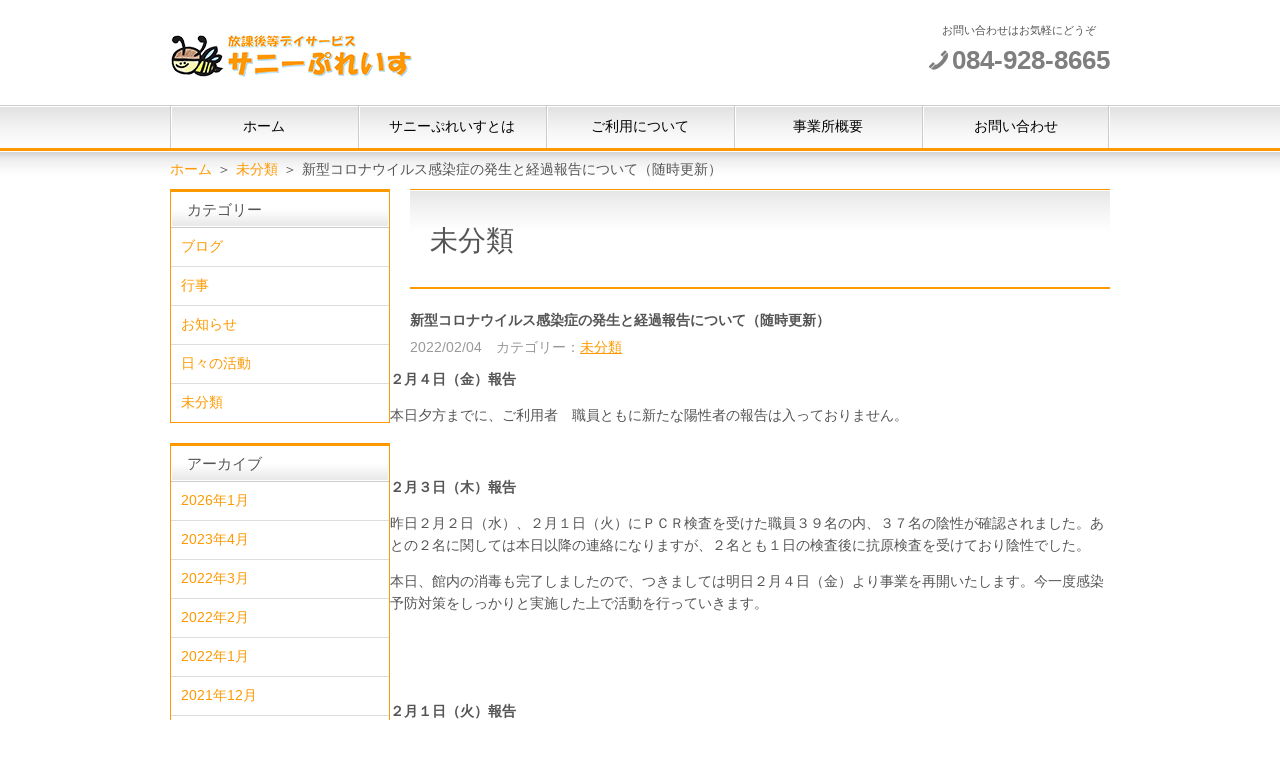

--- FILE ---
content_type: text/html; charset=UTF-8
request_url: http://sunnyplace.kyodo-fukushi.com/%E6%9C%AA%E5%88%86%E9%A1%9E/2631/
body_size: 7121
content:
<!DOCTYPE html>
<!--[if IE 6]>
<html id="ie6" lang="ja">
<![endif]-->
<!--[if IE 7]>
<html id="ie7" lang="ja">
<![endif]-->
<!--[if IE 8]>
<html id="ie8" lang="ja">
<![endif]-->
<!--[if !(IE 6) | !(IE 7) | !(IE 8)  ]><!-->
<html lang="ja">
<!--<![endif]-->
<head>
<meta charset="UTF-8" />
<meta name="viewport" content="width=device-width, initial-scale=1">
<title>新型コロナウイルス感染症の発生と経過報告について（随時更新） | サニーぷれいす</title>
<link rel="stylesheet" type="text/css" media="all" href="http://sunnyplace.kyodo-fukushi.com/wpcms/wp-content/themes/kyodo-fukushi/style.css" />
<link rel="pingback" href="http://sunnyplace.kyodo-fukushi.com/wpcms/xmlrpc.php" />
<!--[if lt IE 9]>
<script src="http://sunnyplace.kyodo-fukushi.com/wpcms/wp-content/themes/galapagos/js/html5.js" type="text/javascript"></script>
<script src="http://sunnyplace.kyodo-fukushi.com/wpcms/wp-content/themes/galapagos/js/PIE.js" type="text/javascript"></script>
<![endif]-->

<!-- All in One SEO Pack 2.6.1 by Michael Torbert of Semper Fi Web Design[358,411] -->
<link rel="canonical" href="http://sunnyplace.kyodo-fukushi.com/未分類/2631/" />
<!-- /all in one seo pack -->
<link rel='dns-prefetch' href='//s.w.org' />
<link rel="alternate" type="application/rss+xml" title="サニーぷれいす &raquo; フィード" href="http://sunnyplace.kyodo-fukushi.com/feed/" />
<link rel="alternate" type="application/rss+xml" title="サニーぷれいす &raquo; コメントフィード" href="http://sunnyplace.kyodo-fukushi.com/comments/feed/" />
		<script type="text/javascript">
			window._wpemojiSettings = {"baseUrl":"https:\/\/s.w.org\/images\/core\/emoji\/2.4\/72x72\/","ext":".png","svgUrl":"https:\/\/s.w.org\/images\/core\/emoji\/2.4\/svg\/","svgExt":".svg","source":{"concatemoji":"http:\/\/sunnyplace.kyodo-fukushi.com\/wpcms\/wp-includes\/js\/wp-emoji-release.min.js?ver=4.9.6"}};
			!function(a,b,c){function d(a,b){var c=String.fromCharCode;l.clearRect(0,0,k.width,k.height),l.fillText(c.apply(this,a),0,0);var d=k.toDataURL();l.clearRect(0,0,k.width,k.height),l.fillText(c.apply(this,b),0,0);var e=k.toDataURL();return d===e}function e(a){var b;if(!l||!l.fillText)return!1;switch(l.textBaseline="top",l.font="600 32px Arial",a){case"flag":return!(b=d([55356,56826,55356,56819],[55356,56826,8203,55356,56819]))&&(b=d([55356,57332,56128,56423,56128,56418,56128,56421,56128,56430,56128,56423,56128,56447],[55356,57332,8203,56128,56423,8203,56128,56418,8203,56128,56421,8203,56128,56430,8203,56128,56423,8203,56128,56447]),!b);case"emoji":return b=d([55357,56692,8205,9792,65039],[55357,56692,8203,9792,65039]),!b}return!1}function f(a){var c=b.createElement("script");c.src=a,c.defer=c.type="text/javascript",b.getElementsByTagName("head")[0].appendChild(c)}var g,h,i,j,k=b.createElement("canvas"),l=k.getContext&&k.getContext("2d");for(j=Array("flag","emoji"),c.supports={everything:!0,everythingExceptFlag:!0},i=0;i<j.length;i++)c.supports[j[i]]=e(j[i]),c.supports.everything=c.supports.everything&&c.supports[j[i]],"flag"!==j[i]&&(c.supports.everythingExceptFlag=c.supports.everythingExceptFlag&&c.supports[j[i]]);c.supports.everythingExceptFlag=c.supports.everythingExceptFlag&&!c.supports.flag,c.DOMReady=!1,c.readyCallback=function(){c.DOMReady=!0},c.supports.everything||(h=function(){c.readyCallback()},b.addEventListener?(b.addEventListener("DOMContentLoaded",h,!1),a.addEventListener("load",h,!1)):(a.attachEvent("onload",h),b.attachEvent("onreadystatechange",function(){"complete"===b.readyState&&c.readyCallback()})),g=c.source||{},g.concatemoji?f(g.concatemoji):g.wpemoji&&g.twemoji&&(f(g.twemoji),f(g.wpemoji)))}(window,document,window._wpemojiSettings);
		</script>
		<style type="text/css">
img.wp-smiley,
img.emoji {
	display: inline !important;
	border: none !important;
	box-shadow: none !important;
	height: 1em !important;
	width: 1em !important;
	margin: 0 .07em !important;
	vertical-align: -0.1em !important;
	background: none !important;
	padding: 0 !important;
}
</style>
<link rel='stylesheet' id='section_edit_the_content_content_style-css'  href='http://sunnyplace.kyodo-fukushi.com/wpcms/wp-content/plugins/section-edit-for-galapagos/section-edit-for-galapagos.css?ver=4.9.6' type='text/css' media='all' />
<link rel='stylesheet' id='section_edit_style-css'  href='http://sunnyplace.kyodo-fukushi.com/wpcms/wp-content/plugins/section-edit/css/sectionedit.css?ver=4.9.6' type='text/css' media='all' />
<link rel='stylesheet' id='dashicons-css'  href='http://sunnyplace.kyodo-fukushi.com/wpcms/wp-includes/css/dashicons.min.css?ver=4.9.6' type='text/css' media='all' />
<link rel='stylesheet' id='thickbox-css'  href='http://sunnyplace.kyodo-fukushi.com/wpcms/wp-includes/js/thickbox/thickbox.css?ver=4.9.6' type='text/css' media='all' />
<link rel='stylesheet' id='sectionedit_album_css-css'  href='http://sunnyplace.kyodo-fukushi.com/wpcms/wp-content/plugins/section-edit/plugins/album/album.css?ver=4.9.6' type='text/css' media='all' />
<link rel='stylesheet' id='contact-form-7-css'  href='http://sunnyplace.kyodo-fukushi.com/wpcms/wp-content/plugins/contact-form-7/includes/css/styles.css?ver=5.0.2' type='text/css' media='all' />
<link rel='stylesheet' id='responsive_css-css'  href='http://sunnyplace.kyodo-fukushi.com/wpcms/wp-content/plugins/gps-responsive/css/gps-responsive.css?ver=4.9.6' type='text/css' media='all' />
<link rel='stylesheet' id='kyodo-fukushi-shortcodes-css'  href='http://sunnyplace.kyodo-fukushi.com/wpcms/wp-content/plugins/kyodo-fukushi-shorcodes/css/shortcode.css?ver=4.9.6' type='text/css' media='all' />
<link rel='stylesheet' id='bootstrap-small-css'  href='http://sunnyplace.kyodo-fukushi.com/wpcms/wp-content/plugins/ldo-shorcodes/css/bootstrap.small.css?ver=4.9.6' type='text/css' media='all' />
<link rel='stylesheet' id='themeadmin-suna-css'  href='http://sunnyplace.kyodo-fukushi.com/wpcms/wp-content/plugins/ldo-shorcodes/css/shortcode.css?ver=4.9.6' type='text/css' media='all' />
<link rel='stylesheet' id='add_css-css'  href='http://sunnyplace.kyodo-fukushi.com/wpcms/wp-content/uploads/galapagos/add-style.css?ver=4.9.6' type='text/css' media='all' />
<script type='text/javascript' src='http://sunnyplace.kyodo-fukushi.com/wpcms/wp-includes/js/jquery/jquery.js?ver=1.12.4'></script>
<script type='text/javascript' src='http://sunnyplace.kyodo-fukushi.com/wpcms/wp-includes/js/jquery/jquery-migrate.min.js?ver=1.4.1'></script>
<script type='text/javascript' src='http://sunnyplace.kyodo-fukushi.com/wpcms/wp-content/plugins/section-edit/js/sectionedit.js?ver=1.0'></script>
<script type='text/javascript' src='http://sunnyplace.kyodo-fukushi.com/wpcms/wp-content/plugins/section-edit/plugins/album/album.js?ver=1.0'></script>
<script type='text/javascript' src='http://sunnyplace.kyodo-fukushi.com/wpcms/wp-content/plugins/gps-responsive/js/gps-responsive.js?ver=1.0'></script>
<script type='text/javascript' src='http://sunnyplace.kyodo-fukushi.com/wpcms/wp-content/themes/kyodo-fukushi/js/jquery.kyodo-fukushi.js?ver=1.0'></script>
<script type='text/javascript' src='http://sunnyplace.kyodo-fukushi.com/wpcms/wp-content/themes/galapagos/plugins/localnavigation-gps/jquery.autoanchors.js?ver=1.0'></script>
<script type='text/javascript' src='http://sunnyplace.kyodo-fukushi.com/wpcms/wp-content/themes/galapagos/js/footerFixed.js?ver=1.0'></script>
<script type='text/javascript' src='http://sunnyplace.kyodo-fukushi.com/wpcms/wp-content/themes/galapagos/js/jquery.galapagos.js?ver=1.0'></script>
<script type='text/javascript' src='http://sunnyplace.kyodo-fukushi.com/wpcms/wp-content/themes/galapagos/js/jquery.smoothScroll.js?ver=0.3.4'></script>
<link rel='https://api.w.org/' href='http://sunnyplace.kyodo-fukushi.com/wp-json/' />
<link rel='prev' title='お餅を焼いたよ' href='http://sunnyplace.kyodo-fukushi.com/%e6%97%a5%e3%80%85%e3%81%ae%e6%b4%bb%e5%8b%95/2672/' />
<link rel='next' title='バレンタインチョコを作ったよ' href='http://sunnyplace.kyodo-fukushi.com/%e6%97%a5%e3%80%85%e3%81%ae%e6%b4%bb%e5%8b%95/2796/' />
<link rel='shortlink' href='http://sunnyplace.kyodo-fukushi.com/?p=2631' />
<link rel="alternate" type="application/json+oembed" href="http://sunnyplace.kyodo-fukushi.com/wp-json/oembed/1.0/embed?url=http%3A%2F%2Fsunnyplace.kyodo-fukushi.com%2F%25e6%259c%25aa%25e5%2588%2586%25e9%25a1%259e%2F2631%2F" />
<link rel="alternate" type="text/xml+oembed" href="http://sunnyplace.kyodo-fukushi.com/wp-json/oembed/1.0/embed?url=http%3A%2F%2Fsunnyplace.kyodo-fukushi.com%2F%25e6%259c%25aa%25e5%2588%2586%25e9%25a1%259e%2F2631%2F&#038;format=xml" />
	<script type="text/javascript" src="http://maps.google.com/maps/api/js?sensor=false&amp;key=AIzaSyAKJhOBlJ2wNFk-k77Cf71IxeJWQAgXGQc"></script>
	<style type="text/css">
        .entry-content img {max-width: 100000%; /* override */}
        .gm-style img { max-width: none !important; }
    </style>
	<!-- Google Analytics -->
<script>
(function(i,s,o,g,r,a,m){i['GoogleAnalyticsObject']=r;i[r]=i[r]||function(){
(i[r].q=i[r].q||[]).push(arguments)},i[r].l=1*new Date();a=s.createElement(o),
m=s.getElementsByTagName(o)[0];a.async=1;a.src=g;m.parentNode.insertBefore(a,m)
})(window,document,'script','https://www.google-analytics.com/analytics.js','ga');

ga('create', 'UA-83297329-13', 'auto');
ga('send', 'pageview');
</script>
<!-- End Google Analytics --></head>
<body class="post-template-default single single-post postid-2631 single-format-standard sidebar-post-left breadcrumbs-on menu-primary-count-5 list-icon-boomerang">
<div id="page">
<div id="header-container">
  <header id="header" class="clearfix">
    <div id="header-secondary" class="clearfix">
                </div>
        <div id="logo-wrap">          <a href="http://sunnyplace.kyodo-fukushi.com/"><span class="logo"><img src="http://sunnyplace.kyodo-fukushi.com/wpcms/wp-content/uploads/2018/05/logo.png" alt="サニーぷれいす" /></span></a>
        </div>
        <div id="header-sub">
            <div class="contact">
                  <div class="message">お問い合わせはお気軽にどうぞ</div><br />
<span class="gps-tel gps-icon-1">084-928-8665</span>              </div>
    </div>
  </header>
</div><!-- #header-container  -->

<div id="primary-nav-container">
  <div id="primary-nav">
  <nav class="menu-%e3%82%b0%e3%83%ad%e3%83%bc%e3%83%90%e3%83%ab%e3%83%a1%e3%83%8b%e3%83%a5%e3%83%bc-container"><ul id="menu-%e3%82%b0%e3%83%ad%e3%83%bc%e3%83%90%e3%83%ab%e3%83%a1%e3%83%8b%e3%83%a5%e3%83%bc-1" class="menu clearfix meiryo gps-rollover-replace"><li class="menu-item menu-item-type-post_type menu-item-object-page menu-item-home menu-order-1 menu-item-first menu-item-18"><span class="wrap"><a  href="http://sunnyplace.kyodo-fukushi.com/">ホーム</a></span></li>
<li class="menu-item menu-item-type-post_type menu-item-object-page menu-order-2 menu-item-22"><span class="wrap"><a  href="http://sunnyplace.kyodo-fukushi.com/about/">サニーぷれいすとは</a></span></li>
<li class="menu-item menu-item-type-post_type menu-item-object-page menu-order-3 menu-item-21"><span class="wrap"><a  href="http://sunnyplace.kyodo-fukushi.com/info/">ご利用について</a></span></li>
<li class="menu-item menu-item-type-post_type menu-item-object-page menu-order-4 menu-item-60"><span class="wrap"><a  href="http://sunnyplace.kyodo-fukushi.com/outline/">事業所概要</a></span></li>
<li class="menu-item menu-item-type-post_type menu-item-object-page menu-order-5 menu-item-last menu-item-19"><span class="wrap"><a  href="http://sunnyplace.kyodo-fukushi.com/contact/">お問い合わせ</a></span></li>
</ul></nav>  </div><!-- #primary-nav -->
  <div id="primary-nav-sp">
  <nav class="menu-%e3%82%b0%e3%83%ad%e3%83%bc%e3%83%90%e3%83%ab%e3%83%a1%e3%83%8b%e3%83%a5%e3%83%bc-container"><ul id="menu-%e3%82%b0%e3%83%ad%e3%83%bc%e3%83%90%e3%83%ab%e3%83%a1%e3%83%8b%e3%83%a5%e3%83%bc-2" class="menu clearfix meiryo"><li class="menu-item menu-item-type-post_type menu-item-object-page menu-item-home menu-order-1 menu-item-first menu-item-18"><span class="wrap"><a href="http://sunnyplace.kyodo-fukushi.com/">ホーム</a></span></li>
<li class="menu-item menu-item-type-post_type menu-item-object-page menu-order-2 menu-item-22"><span class="wrap"><a href="http://sunnyplace.kyodo-fukushi.com/about/">サニーぷれいすとは</a></span></li>
<li class="menu-item menu-item-type-post_type menu-item-object-page menu-order-3 menu-item-21"><span class="wrap"><a href="http://sunnyplace.kyodo-fukushi.com/info/">ご利用について</a></span></li>
<li class="menu-item menu-item-type-post_type menu-item-object-page menu-order-4 menu-item-60"><span class="wrap"><a href="http://sunnyplace.kyodo-fukushi.com/outline/">事業所概要</a></span></li>
<li class="menu-item menu-item-type-post_type menu-item-object-page menu-order-5 menu-item-last menu-item-19"><span class="wrap"><a href="http://sunnyplace.kyodo-fukushi.com/contact/">お問い合わせ</a></span></li>
</ul></nav>  </div><!-- #primary-nav-sp -->
</div><!-- #primary-nav-container -->
<div id="main-container-wrap">
<div id="main-container" class="clearfix">
  <div id="main" class="clearfix">
      <div class="breadcrumbs clearfix"><ul><li><a href="http://sunnyplace.kyodo-fukushi.com">ホーム</a></li><li><span class="split">＞</span><a href="http://sunnyplace.kyodo-fukushi.com/category/%e6%9c%aa%e5%88%86%e9%a1%9e/">未分類</a><span class="split">＞</span>新型コロナウイルス感染症の発生と経過報告について（随時更新）</li></ul></div>
      <div id="content" class="clearfix">
      <div id="content-inner">
        <header id="content-header">
                    <h1 class="entry-title"><span class="heading-inner">未分類</span></h1>
            </header>
			
		  <article id="post-2631" class="post-2631 post type-post status-publish format-standard hentry category-1">
      <div  class="post-content content-content clearfix">
                  <div class="title-wrap">
            <h1><span class="heading-inner">新型コロナウイルス感染症の発生と経過報告について（随時更新）</span></h1>
            <div class="time">2022/02/04<span class="cat">カテゴリー：<a href="http://sunnyplace.kyodo-fukushi.com/category/%e6%9c%aa%e5%88%86%e9%a1%9e/">未分類</a></span></div>
          </div>
                <div id="cc-inner" class="cc-content-parent">
<div id="container2" class="cc-content-parent">
<div id="content" class="cc-content-parent">
<div id="content_area" data-container="content">
<div id="cc-matrix-2839179990">
<div id="cc-m-13912964390" class="j-module n j-text ">
<p><strong>２月４日（金）報告</strong></p>
<p>本日夕方までに、ご利用者　職員ともに新たな陽性者の報告は入っておりません。</p>
</div>
<p>&nbsp;</p>
<div id="cc-m-13912964390" class="j-module n j-text ">
<p><strong>２月３日（木）報告</strong></p>
<p>昨日２月２日（水）、２月１日（火）にＰＣＲ検査を受けた職員３９名の内、３７名の陰性が確認されました。あとの２名に関しては本日以降の連絡になりますが、２名とも１日の検査後に抗原検査を受けており陰性でした。</p>
<p>本日、館内の消毒も完了しましたので、つきましては明日２月４日（金）より事業を再開いたします。今一度感染予防対策をしっかりと実施した上で活動を行っていきます。</p>
<p>&nbsp;</p>
<p>&nbsp;</p>
<p><strong>２月１日（火）報告</strong></p>
<p>本日新たに１名　関係職員の感染が判明しました</p>
<p>（発症からさかのぼって２日間　法人内ご利用者との接触はありません）</p>
<p>現在陽性者は利用者１名　職員３名の合計４名です</p>
<p>サニーぷれいすの職員７名は、昨日までにＰＣＲ検査を受けており全員陰性でした</p>
<p>また本日、久松台に勤務する職員３９名がＰＣＲ検査を受けました</p>
<p>&nbsp;</p>
<p>&nbsp;</p>
<p><span style="color: #000000;"><strong>１月３０日（日）報告</strong></span></p>
<p><span style="color: #000000;">１月２９日（土）　サニーぷれいす　職員２名の陽性が新たに判明しました</span></p>
<p><span style="color: #000000;">現在陽性者は合計３名です</span></p>
<p><span style="color: #000000;">現在関係者がＰＣＲ検査を受検できるよう県の機関に手配済です</span></p>
<p><span style="color: #000000;">また福山市保健所より、接触者リストを基に濃厚接触者または接触者の区分分けが成されました</span></p>
<p>&nbsp;</p>
</div>
</div>
</div>
<p>&nbsp;</p>
<div id="content_area" data-container="content">
<div id="cc-matrix-2839179990">
<div id="cc-m-13912964390" class="j-module n j-text ">
<p><strong>１月２８日（金）報告</strong></p>
<p>１月２８日(金)、サニーぷれいす　ご利用者１名が新型コロナウイルス感染症の陽性者と判明したため、当面の間、事業を停止いたします。皆様方にはご心配をおかけいたします。</p>
<p>今後は福山市保健所、障がい福祉課と連携し取り組んでいきます。経過等判明次第報告するとともになるべく早い事業再開に向けて努めてまいります。  </p>
</div>
</div>
</div>
</div>
</div>
</div>
      </div>

  </article>
		<div class="content-content">
<div id="comments" class="comments-area">

	
	
	
</div><!-- #comments .comments-area -->
</div><!-- .content-content -->
			<div class="post-nav clearfix">
		<div class="alignleft"><a href="http://sunnyplace.kyodo-fukushi.com/%e6%97%a5%e3%80%85%e3%81%ae%e6%b4%bb%e5%8b%95/2672/" rel="prev"><span class="meta-nav">&laquo;</span> 前の記事へ</a></div>
		<div class="alignright"><a href="http://sunnyplace.kyodo-fukushi.com/%e6%97%a5%e3%80%85%e3%81%ae%e6%b4%bb%e5%8b%95/2796/" rel="next">次の記事へ <span class="meta-nav">&raquo; </span></a></div>
	</div>

	
      </div><!-- #content-inner -->
    </div><!-- #content -->
    		<div id="sidebar" class="clearfix">
									<div class="widget-container primary-widget-area">
							</div>
													<div class="widget-container post-widget-area">
					<div id="categories-2" class="widget widget_categories"><div class="widget-inner-header"></div><div class="widget-inner"><h2 class="widget-title"><span class="widget-title-inner">カテゴリー</span></h2>		<ul>
	<li class="cat-item cat-item-13"><a href="http://sunnyplace.kyodo-fukushi.com/category/%e3%83%96%e3%83%ad%e3%82%b0/" >ブログ</a>
</li>
	<li class="cat-item cat-item-12"><a href="http://sunnyplace.kyodo-fukushi.com/category/%e8%a1%8c%e4%ba%8b/" >行事</a>
</li>
	<li class="cat-item cat-item-11"><a href="http://sunnyplace.kyodo-fukushi.com/category/%e3%81%8a%e7%9f%a5%e3%82%89%e3%81%9b/" >お知らせ</a>
</li>
	<li class="cat-item cat-item-10"><a href="http://sunnyplace.kyodo-fukushi.com/category/%e6%97%a5%e3%80%85%e3%81%ae%e6%b4%bb%e5%8b%95/" >日々の活動</a>
</li>
	<li class="cat-item cat-item-1"><a href="http://sunnyplace.kyodo-fukushi.com/category/%e6%9c%aa%e5%88%86%e9%a1%9e/" >未分類</a>
</li>
		</ul>
</div><div class="widget-inner-footer"></div></div><div id="archives-2" class="widget widget_archive"><div class="widget-inner-header"></div><div class="widget-inner"><h2 class="widget-title"><span class="widget-title-inner">アーカイブ</span></h2>		<ul>
			<li><a href='http://sunnyplace.kyodo-fukushi.com/date/2026/01/'>2026年1月</a></li>
	<li><a href='http://sunnyplace.kyodo-fukushi.com/date/2023/04/'>2023年4月</a></li>
	<li><a href='http://sunnyplace.kyodo-fukushi.com/date/2022/03/'>2022年3月</a></li>
	<li><a href='http://sunnyplace.kyodo-fukushi.com/date/2022/02/'>2022年2月</a></li>
	<li><a href='http://sunnyplace.kyodo-fukushi.com/date/2022/01/'>2022年1月</a></li>
	<li><a href='http://sunnyplace.kyodo-fukushi.com/date/2021/12/'>2021年12月</a></li>
	<li><a href='http://sunnyplace.kyodo-fukushi.com/date/2021/11/'>2021年11月</a></li>
	<li><a href='http://sunnyplace.kyodo-fukushi.com/date/2021/10/'>2021年10月</a></li>
	<li><a href='http://sunnyplace.kyodo-fukushi.com/date/2021/09/'>2021年9月</a></li>
	<li><a href='http://sunnyplace.kyodo-fukushi.com/date/2021/08/'>2021年8月</a></li>
	<li><a href='http://sunnyplace.kyodo-fukushi.com/date/2021/07/'>2021年7月</a></li>
	<li><a href='http://sunnyplace.kyodo-fukushi.com/date/2021/06/'>2021年6月</a></li>
	<li><a href='http://sunnyplace.kyodo-fukushi.com/date/2021/05/'>2021年5月</a></li>
	<li><a href='http://sunnyplace.kyodo-fukushi.com/date/2021/04/'>2021年4月</a></li>
	<li><a href='http://sunnyplace.kyodo-fukushi.com/date/2021/03/'>2021年3月</a></li>
	<li><a href='http://sunnyplace.kyodo-fukushi.com/date/2021/02/'>2021年2月</a></li>
	<li><a href='http://sunnyplace.kyodo-fukushi.com/date/2021/01/'>2021年1月</a></li>
	<li><a href='http://sunnyplace.kyodo-fukushi.com/date/2020/12/'>2020年12月</a></li>
	<li><a href='http://sunnyplace.kyodo-fukushi.com/date/2020/11/'>2020年11月</a></li>
	<li><a href='http://sunnyplace.kyodo-fukushi.com/date/2020/10/'>2020年10月</a></li>
	<li><a href='http://sunnyplace.kyodo-fukushi.com/date/2020/09/'>2020年9月</a></li>
	<li><a href='http://sunnyplace.kyodo-fukushi.com/date/2020/08/'>2020年8月</a></li>
	<li><a href='http://sunnyplace.kyodo-fukushi.com/date/2020/07/'>2020年7月</a></li>
	<li><a href='http://sunnyplace.kyodo-fukushi.com/date/2020/06/'>2020年6月</a></li>
	<li><a href='http://sunnyplace.kyodo-fukushi.com/date/2020/05/'>2020年5月</a></li>
	<li><a href='http://sunnyplace.kyodo-fukushi.com/date/2020/04/'>2020年4月</a></li>
	<li><a href='http://sunnyplace.kyodo-fukushi.com/date/2020/03/'>2020年3月</a></li>
	<li><a href='http://sunnyplace.kyodo-fukushi.com/date/2020/02/'>2020年2月</a></li>
	<li><a href='http://sunnyplace.kyodo-fukushi.com/date/2020/01/'>2020年1月</a></li>
	<li><a href='http://sunnyplace.kyodo-fukushi.com/date/2019/12/'>2019年12月</a></li>
	<li><a href='http://sunnyplace.kyodo-fukushi.com/date/2019/11/'>2019年11月</a></li>
	<li><a href='http://sunnyplace.kyodo-fukushi.com/date/2019/10/'>2019年10月</a></li>
	<li><a href='http://sunnyplace.kyodo-fukushi.com/date/2019/09/'>2019年9月</a></li>
	<li><a href='http://sunnyplace.kyodo-fukushi.com/date/2019/08/'>2019年8月</a></li>
	<li><a href='http://sunnyplace.kyodo-fukushi.com/date/2019/06/'>2019年6月</a></li>
	<li><a href='http://sunnyplace.kyodo-fukushi.com/date/2019/05/'>2019年5月</a></li>
	<li><a href='http://sunnyplace.kyodo-fukushi.com/date/2019/03/'>2019年3月</a></li>
	<li><a href='http://sunnyplace.kyodo-fukushi.com/date/2019/02/'>2019年2月</a></li>
	<li><a href='http://sunnyplace.kyodo-fukushi.com/date/2019/01/'>2019年1月</a></li>
	<li><a href='http://sunnyplace.kyodo-fukushi.com/date/2018/12/'>2018年12月</a></li>
	<li><a href='http://sunnyplace.kyodo-fukushi.com/date/2018/11/'>2018年11月</a></li>
	<li><a href='http://sunnyplace.kyodo-fukushi.com/date/2018/08/'>2018年8月</a></li>
	<li><a href='http://sunnyplace.kyodo-fukushi.com/date/2018/07/'>2018年7月</a></li>
	<li><a href='http://sunnyplace.kyodo-fukushi.com/date/2018/06/'>2018年6月</a></li>
		</ul>
		</div><div class="widget-inner-footer"></div></div>			</div>
																									</div>
  </div><!-- #main -->
</div><!-- #main-container -->
</div><!-- #main-container-wrap -->
<footer id="footer-all-wrap">
  <div id="footer-container">
    <div id="footer" class="clearfix">
      <div id="footer-widget" class="clearfix ">
            </div>
    </div>
  </div><!-- #footer-container -->
  <div id="footer-bottom-container">
    <div id="footer-bottom">
            <div id="footer-copyright">
        Copyright (C) Hisamatsukyodocenter All rights reserved.      </div>
          </div>
  </div>
  </footer>
</div><!-- #page -->
<div id="back-top"><a href="#page">ページのトップへ</a></div>
<script type='text/javascript'>
/* <![CDATA[ */
var thickboxL10n = {"next":"\u6b21\u3078 >","prev":"< \u524d\u3078","image":"\u753b\u50cf","of":"\/","close":"\u9589\u3058\u308b","noiframes":"\u3053\u306e\u6a5f\u80fd\u3067\u306f iframe \u304c\u5fc5\u8981\u3067\u3059\u3002\u73fe\u5728 iframe \u3092\u7121\u52b9\u5316\u3057\u3066\u3044\u308b\u304b\u3001\u5bfe\u5fdc\u3057\u3066\u3044\u306a\u3044\u30d6\u30e9\u30a6\u30b6\u30fc\u3092\u4f7f\u3063\u3066\u3044\u308b\u3088\u3046\u3067\u3059\u3002","loadingAnimation":"http:\/\/sunnyplace.kyodo-fukushi.com\/wpcms\/wp-includes\/js\/thickbox\/loadingAnimation.gif"};
/* ]]> */
</script>
<script type='text/javascript' src='http://sunnyplace.kyodo-fukushi.com/wpcms/wp-includes/js/thickbox/thickbox.js?ver=3.1-20121105'></script>
<script type='text/javascript'>
/* <![CDATA[ */
var wpcf7 = {"apiSettings":{"root":"http:\/\/sunnyplace.kyodo-fukushi.com\/wp-json\/contact-form-7\/v1","namespace":"contact-form-7\/v1"},"recaptcha":{"messages":{"empty":"\u3042\u306a\u305f\u304c\u30ed\u30dc\u30c3\u30c8\u3067\u306f\u306a\u3044\u3053\u3068\u3092\u8a3c\u660e\u3057\u3066\u304f\u3060\u3055\u3044\u3002"}}};
/* ]]> */
</script>
<script type='text/javascript' src='http://sunnyplace.kyodo-fukushi.com/wpcms/wp-content/plugins/contact-form-7/includes/js/scripts.js?ver=5.0.2'></script>
<script type='text/javascript' src='http://sunnyplace.kyodo-fukushi.com/wpcms/wp-includes/js/wp-embed.min.js?ver=4.9.6'></script>
</body>
</html>


--- FILE ---
content_type: text/css
request_url: http://sunnyplace.kyodo-fukushi.com/wpcms/wp-content/themes/kyodo-fukushi/style.css
body_size: 266
content:
@charset "utf-8";
/*
Theme Name: 協働福祉会
Theme URI:
Description:
Author: sun-a
Version: 1.0
Template: galapagos
*/

@import url(../galapagos/css/default.css);
@import url(css/default.css);

.content-content > .row {
	margin-left: -5px;
	margin-right: -5px;
}

--- FILE ---
content_type: text/css
request_url: http://sunnyplace.kyodo-fukushi.com/wpcms/wp-content/plugins/section-edit-for-galapagos/section-edit-for-galapagos.css?ver=4.9.6
body_size: 634
content:
@CHARSET "UTF-8";

.use-sectionedit .content-content > div.sectionedit-edit-wrapper {
	margin-left: 0px;
	margin-right: 0px;
}
.use-sectionedit .sectionedit-content-inner {
	padding: 0 !important;
}
.use-sectionedit .sectionedit-content-inner > * {
	margin-left: 10px;
	margin-right: 10px;
}
.use-sectionedit .sectionedit-container .title {
	margin: 0 10px;
	padding: 0 0px !important;
}
.content-content .base-page-wrapper .gps-div {
	margin-left: 0;
	margin-right: 0;
	letter-spacing: -0.4em !important;
}
.content-content .base-page-wrapper .gps-div > *,
.content-content .base-page-wrapper .gps-div > h1,
.content-content .base-page-wrapper .gps-div > h2 {
	letter-spacing: normal;
	vertical-align: top;
	margin-left: 10px;
	margin-right: 10px;
}
.use-sectionedit .content-content > *,
.use-sectionedit .content-content > p,
.use-sectionedit .content-content > a,
.use-sectionedit .content-content > img,
.use-sectionedit .content-content > table,
.use-sectionedit .content-content > h1,
.use-sectionedit .content-content > h2,
.use-sectionedit .content-content > h3,
.use-sectionedit .content-content > h4,
.use-sectionedit .content-content > h5,
.use-sectionedit .content-content > h6,
.use-sectionedit #content-header,
.use-sectionedit .content-content > div {
	margin-left: 0px;
	margin-right: 0px;
}
.use-sectionedit .content-content .base-page-wrapper > *,
.use-sectionedit .content-content .base-page-wrapper > p,
.use-sectionedit .content-content .base-page-wrapper > a,
.use-sectionedit .content-content .base-page-wrapper > img,
.use-sectionedit .content-content .base-page-wrapper > table,
.use-sectionedit .content-content .base-page-wrapper > h1,
.use-sectionedit .content-content .base-page-wrapper > h2,
.use-sectionedit .content-content .base-page-wrapper > h3,
.use-sectionedit .content-content .base-page-wrapper > h4,
.use-sectionedit .content-content .base-page-wrapper > h5,
.use-sectionedit .content-content .base-page-wrapper > h6,
.use-sectionedit #content-header,
.use-sectionedit .content-content .base-page-wrapper> div {
	margin-left: 10px;
	margin-right: 10px;
	letter-spacing: normal !important;
}

.use-sectionedit.allposts .content-content > * {
	margin-left: 10px;
	margin-right: 10px;
}
.use-sectionedit.allposts .content-content > .base-page-wrapper {
	margin-left: 0;
	margin-right: 0;
}
.use-sectionedit #content .content-content div.base-page-wrapper {
	letter-spacing: -0.4em !important;
}
.use-sectionedit #content .content-content div.base-page-wrapper > * {
	letter-spacing: normal;
	vertical-align: top;
	letter-spacing: 0;
}
.use-sectionedit #content .content-content div.sectionedit-content-inner {
	letter-spacing: -0.4em !important;
}
.use-sectionedit #content .content-content div.sectionedit-content-inner > * {
	letter-spacing: 0 !important;
}
.use-sectionedit .sectionedit-image {
  margin-top: -10px !important;
}
.use-sectionedit .sectionedit-image-wrapper .item dl {
  margin: 0;
  padding: 10px !important;
  text-align: left;
}
.use-sectionedit .content-content .base-page-wrapper .gps-div {
  letter-spacing: -0.4em !important;
  margin-left: 0;
  margin-right: 0;
}
.use-sectionedit.archive .title-wrap,
.use-sectionedit.single .title-wrap {
	margin-left: 10px;
	margin-right: 10px;
}
.sectionedit_viewer_album .sectionedit-image > * {
	margin: 10px 5px;
}


--- FILE ---
content_type: text/css
request_url: http://sunnyplace.kyodo-fukushi.com/wpcms/wp-content/plugins/section-edit/plugins/album/album.css?ver=4.9.6
body_size: 608
content:
.sectionedit_viewer_album .album-main {
  position: relative;
  overflow: hidden;
  padding: 0 5px;
}
.sectionedit_viewer_album .album-main .item {
}
.sectionedit_viewer_album .album-main .display-block {
  display: block;
}
.sectionedit_viewer_album .album-main .display-none {
  display: none;
}
.sectionedit_viewer_album .sectionedit-image-wrapper .item .post_title,
.sectionedit_viewer_album .sectionedit-image-wrapper .item .post_body {
  display: none;
}
.sectionedit_viewer_album .sectionedit-image-wrapper .album-note {
	margin: 10px 5px 0 5px;
	padding: 0 5px;
	font-size:11px;
	background: #eee;
}


--- FILE ---
content_type: text/css
request_url: http://sunnyplace.kyodo-fukushi.com/wpcms/wp-content/plugins/gps-responsive/css/gps-responsive.css?ver=4.9.6
body_size: 708
content:
@charset "utf-8";

@media (max-width: 767px) {

* {
    -webkit-box-sizing: border-box;
    -moz-box-sizing: border-box;
    box-sizing: border-box;
}
*:before, *:after {
    -webkit-box-sizing: border-box;
    -moz-box-sizing: border-box;
    box-sizing: border-box;
}

#header {
	width: inherit;
	padding: 0 15px;
}
#header-sub {
	display: none;
}
#primary-nav {
	display: none;
}
#primary-nav-sp {
	display: none;
	background: #fff;
}
#primary-nav-sp a {
	display: block;
	padding: 8px;
	text-align: center;
	border-bottom: 1px solid #ccc;
}
#mobile-menu {
	padding: 8px 0;
	text-align: center;
	color: #fff;
	font-weight: bold;
	background: #f90;
}
#mobile-menu a {
	color: #fff;
}
#main-container #main {
	width: inherit;
	padding: 0 15px;
}
.sidebar-none #content {
	width: inherit;
}
.sidebar-post-left #content {
    float: none;
	width: inherit;
}
.sidebar-post-left #sidebar {
    float: none;
	width: inherit;
}
.sidebar-none .content-content .one-third.gps-col, .page-template-one-column-php .content-content .one-third {
	width: inherit;
}
.sidebar-none .content-content .two-third.gps-col, .page-template-one-column-php .content-content .two-third {
	width: inherit;
}
#footer {
	width: inherit;
	padding: 0 15px;	
}
#footer-bottom {
	width: inherit;
	padding: 0 15px;
}
.content-content .base-page-wrapper .gps-div > *, .content-content .base-page-wrapper .gps-div > h1, .content-content .base-page-wrapper .gps-div > h2 {
	margin-left: 0 !important;
	margin-right: 0 !important;
}
.content-content .gps-col {
	display: block;
    margin-right: 0px !important;
    margin-left: 0px !important;
}
.home .gps-div {
	float: none !important;
}
.home-banners a {
	display: inline-block;
	margin-bottom: 10px;
}
.sidebar-left #content {
	float: none;
	width: inherit;
}
#gmap {
	margin: 0;
	padding: 0;
	max-width: 100%;
	width: 100% !important;
}
.wpcf7 input {
	width: 100%;
	padding: 5px;
	font-size: 17px;
}
.wpcf7 textarea {
	width: 100%;
	padding: 5px;
	font-size: 17px;
}

}
@media (min-width: 768px) {
	#mobile-menu {
		display: none;
	}
	#primary-nav-sp {
		display: none;
	}
}

--- FILE ---
content_type: text/css
request_url: http://sunnyplace.kyodo-fukushi.com/wpcms/wp-content/plugins/kyodo-fukushi-shorcodes/css/shortcode.css?ver=4.9.6
body_size: 497
content:
@charset "utf-8";

.sc-news-lead {
	margin-bottom: 10px;
	padding: 10px 15px 8px;
	background: #fef;
}
.sc-news-lead a {
	color: #ff4848;
	line-height: 1.1;
}
.sc-news-lead.hisamatsu a {
	color: #ff4848;
}
.sc-news-lead.hisamatsu {
	background: #d9f2ff;
}
.sc-news-lead.sunnyplace a {
	color: #fe3d01;
}
.sc-news-lead.sunnyplace {
	background: #e3fae1;
}
.sc-news-lead.fukuyama a {
	color: #fe3d01;
}
.sc-news-lead.fukuyama {
	background: #ffe6cc;
}
#content .sc-news-lead p {
	margin-bottom: 0;
}

--- FILE ---
content_type: text/css
request_url: http://sunnyplace.kyodo-fukushi.com/wpcms/wp-content/plugins/ldo-shorcodes/css/shortcode.css?ver=4.9.6
body_size: 414
content:
@charset "utf-8";

.content-content img {
  max-width: 100%;
  height: auto;
}
a {
	text-decoration: none;
}
.content-content a {
	text-decoration: underline;
}
.content-content img {
	text-decoration: none;
}

/* for GoogleMap
---------------------*/
.gm-style img {
	max-width: none !important;
}

/* spacer
---------------------*/
.gps-spacer {
	width: 100%;
	clear: both;
	display: block;
	overflow: hidden;
}


--- FILE ---
content_type: text/css
request_url: http://sunnyplace.kyodo-fukushi.com/wpcms/wp-content/uploads/galapagos/add-style.css?ver=4.9.6
body_size: 1611
content:
	body {
		font-size: 14px;
	}

	a {
		color: #fe9901;
	}
	a:hover {
		color: #eca89c;
	}


/* Heading Base
---------------------*/

.content-content h1,
.content-content h2,
.content-content h3,
.content-content h4,
.content-content h5,
.content-content h6 {
	line-heiht: 1;
	font-weight: bold;
	margin-bottom: 10px;
}
/*
.content-content h1 {
	font-size: 16px;
}
.content-content h2 {
	font-size: 15px;
}
.content-content h3 {
	font-size: 15px;
}
.content-content h4 {
	font-size: 14px;
}
.content-content h5 {
	font-size: 14px;
}
.content-content h6 {
	font-size: 13px;
}
*/
.content-content h1 .heading-inner,
.content-content h2 .heading-inner,
.content-content h3 .heading-inner,
.content-content h4 .heading-inner,
.content-content h5 .heading-inner,
.content-content h6 .heading-inner {
	display: block;
}
.content-content h1.no-style,
.content-content h2.no-style,
.content-content h3.no-style,
.content-content h4.no-style,
.content-content h5.no-style,
.content-content h6.no-style,
.content-content h1.no-style .heading-inner,
.content-content h2.no-style .heading-inner,
.content-content h3.no-style .heading-inner,
.content-content h4.no-style .heading-inner,
.content-content h5.no-style .heading-inner,
.content-content h6.no-style .heading-inner {
	padding: 0;
	border: 0;
	line-height: 1;
	font-size: 10px;
	background: none;
}

/* Heading Pattern
---------------------*/

.heading-type-santacruz {
	color: #fff;
	border: 1px solid #ccc;
	background: #ff9900 url(http://sunnyplace.kyodo-fukushi.com/wpcms/wp-content/themes/galapagos/img/heading/santacruz/headiing_gradation.png) bottom repeat-x;
}
.heading-type-santacruz .heading-inner {
	padding: 6px 12px 4px;
	border: 1px solid #fff;
}
.heading-type-isabela {
	padding: 6px 12px 4px;
	color: #fff;
	background: #ff9900 url(http://sunnyplace.kyodo-fukushi.com/wpcms/wp-content/themes/galapagos/img/heading/isabela/headiing_gradation.png) top repeat-x;
}
.heading-type-isabela .heading-inner {
}
.heading-type-floreana {
	padding: 6px 12px 4px;
	color: #fff;
	background: #ff9900;
}
.heading-type-floreana .heading-inner {
}
.heading-type-bartolome .heading-inner {
	padding: 4px 10px 2px;
	border: 1px solid #fff;
}
.heading-type-bartolome {
	color: rgb(235,141,0);
	background: #fff url(http://sunnyplace.kyodo-fukushi.com/wpcms/wp-content/themes/galapagos/img/heading/bartolome/headiing_gradation.gif) bottom repeat-x;
	border: 1px solid #ddd;
	border-left: 3px solid #ff9900;
}
.heading-type-fernandina {
	padding: 0.4em 0.625em 0.4em;
	line-height: 1;
	border: 1px solid #ddd;
	background: url(http://sunnyplace.kyodo-fukushi.com/wpcms/wp-content/themes/galapagos/img/heading/fernandina/headiing_gradation.png) repeat-x bottom;
}
.heading-type-fernandina .heading-inner {
	padding: 0.25em 0.625em 0.125em;
	border-left: 4px solid #ff9900;
}
.heading-type-santiago {
	padding: 4px 15px 2px;
	color: #ff9900;
	background: rgb(250,246,240);
	border-bottom: 1px solid #ff9900;
}
.heading-type-santiago .heading-inner {
}
.heading-type-tortuga {
	padding: 4px 15px 2px;
	color: #ff9900;
	background: rgb(250,246,240);
}
.heading-type-tortuga .heading-inner {
}
.heading-type-sancristobal {
	padding: 4px 5px 2px;
}
.heading-type-sancristobal .heading-inner {
}
.heading-type-sancristobal {
	color: #ff9900;
	border-bottom: 1px solid #ff9900;
}
.heading-type-santafe {
	padding: 4px 15px 2px 0;
}
.heading-type-santafe .heading-inner {
}
.heading-type-santafe {
	color: #ff9900;
}
.heading-type-espanola {
	padding: 4px 15px 2px 0;
}
.heading-type-espanola .heading-inner {
}
#primary-nav-container {
	margin-bottom: 0;
	border-top: 1px solid #ccc;
	border-bottom: 3px solid #ff9900;
	background: url(http://sunnyplace.kyodo-fukushi.com/wpcms/wp-content/themes/galapagos/img/nav-primary/santacruz/primary_nav_container.gif) repeat-x;
}
#primary-nav a {
	color: #000;
}
#primary-nav ul.menu > li > span a {
	padding: 12px 5px;
}
#primary-nav ul.menu > li > span a {
	background: url(http://sunnyplace.kyodo-fukushi.com/wpcms/wp-content/themes/galapagos/img/nav-primary/santacruz/primary_nav_split.gif) repeat-y;
}
#primary-nav li ul li a:hover {
	background: #d9edf9;
}
#primary-nav a:hover {
	color: #1d495f;
}
#primary-nav ul.menu > li {
	background: url(http://sunnyplace.kyodo-fukushi.com/wpcms/wp-content/themes/galapagos/img/nav-primary/santacruz/primary_nav_container.gif) repeat-x;
}
#primary-nav ul.menu > li:hover {
	background: url(http://sunnyplace.kyodo-fukushi.com/wpcms/wp-content/themes/galapagos/img/nav-primary/santacruz/primary_nav_container.gif) 0 -100px repeat-x;
}
#primary-nav ul.menu > li.menu-item-last span {
	background: url(http://sunnyplace.kyodo-fukushi.com/wpcms/wp-content/themes/galapagos/img/nav-primary/santacruz/primary_nav_split.gif) right repeat-y;
}
#main-container-wrap {
	padding-top: 20px;
	background: url("http://sunnyplace.kyodo-fukushi.com/wpcms/wp-content/themes/galapagos/img/nav-primary/santacruz/main_container.gif") repeat-x scroll 0 0 transparent;
}/* Sidebar
---------------------*/
#sidebar .widget h2 {
	margin-bottom: 10px;
	color: #555;
	font-size: 15px;
	border-left: 1px solid #ccc;
	border-right: 1px solid #ccc;
	border-bottom: 1px solid #ccc;
}
#sidebar .widget h2 .widget-title-inner {
	padding: 4px 15px 2px;
	border: 1px solid #fff;
}
#sidebar .widget h2 {
	border-top: 2px solid #ff9900;
	background: url(http://sunnyplace.kyodo-fukushi.com/wpcms/wp-content/themes/galapagos/img/sidebar/santacruz/sidebar_heading.gif) bottom repeat-x;
}
#sidebar .widget.widget-localnavigation-gps,
#sidebar .widget.widget_categories,
#sidebar .widget.widget_archive {
	margin-bottom: 20px;
	border: 1px solid #ff9900;
}
#sidebar .widget.widget-localnavigation-gps h2,
#sidebar .widget.widget_categories h2,
#sidebar .widget.widget_archive h2 {
	margin-bottom: 0 !important;
	border-left: 0 !important;
	border-right: 0 !important;
}
#sidebar .widget.widget-localnavigation-gps h2 .widget-title-inner,
#sidebar .widget.widget_categories h2 .widget-title-inner,
#sidebar .widget.widget_archive h2 .widget-title-inner {
	padding: 8px 15px 6px;
}
#sidebar .widget.widget-localnavigation-gps li,
#sidebar .widget.widget_categories li,
#sidebar .widget.widget_archive li {
	border-top: 1px solid #ddd;
}
#sidebar .widget.widget-localnavigation-gps li:first-child,
#sidebar .widget.widget_categories li:first-child,
#sidebar .widget.widget_archive li:first-child {
	border-top: 0;
}
#sidebar .widget.widget-localnavigation-gps li a,
#sidebar .widget.widget_categories li a,
#sidebar .widget.widget_archive li a {
	padding: 10px 10px;
}
#sidebar .widget.widget-localnavigation-gps li a span,
#sidebar .widget.widget_categories li a span,
#sidebar .widget.widget_archive li a span {
	display: block;
}
/* Footer
---------------------*/
#footer-container {
	margin-top: 40px;
	padding-top: 20px;
	padding-bottom: 10px;
}
#footer-container {
	border-top: 2px solid #ff9900;
	background: #fff url(http://sunnyplace.kyodo-fukushi.com/wpcms/wp-content/themes/galapagos/img/footer/santacruz/footer_container.gif) repeat-x;
}
/* Content Header
---------------------*/
#content-header h1 {
	padding: 40px 20px 35px;
	font-size: 28px;
	font-weight: normal;
}
#content-header h1 {
	color: Array;
	border-top: 1px solid #ff9900;
	border-bottom: 2px solid #ff9900;
	background: url(http://sunnyplace.kyodo-fukushi.com/wpcms/wp-content/themes/galapagos/img/content_header/santacruz/content_header.gif) repeat-x;
}


--- FILE ---
content_type: text/css
request_url: http://sunnyplace.kyodo-fukushi.com/wpcms/wp-content/themes/galapagos/css/default.css
body_size: 187
content:
@charset "utf-8";

@import url(reset-fonts.css);
@import url(clearfix.css);
@import url(shortcode.css);
@import url(grid.css);
@import url(galapagos.css);
@import url(headings-base.css);


--- FILE ---
content_type: text/css
request_url: http://sunnyplace.kyodo-fukushi.com/wpcms/wp-content/themes/kyodo-fukushi/css/default.css
body_size: 50
content:
@charset "utf-8";

@import url(kyodo-fukushi.css);

--- FILE ---
content_type: text/css
request_url: http://sunnyplace.kyodo-fukushi.com/wpcms/wp-content/themes/galapagos/css/shortcode.css
body_size: 3691
content:
@charset "utf-8";

.tp-black {color: #000; }
.tp-grayDark {color: #404040; } /* lighten(@black, 25%) */
.tp-gray {color: #7f7f7f; } /* lighten(@black, 50%) */
.tp-grayLight {color: #b3b3b3; } /* lighten(@black, 70%) */
.tp-grayLighter {color: #e5e5e5; } /* lighten(@black, 90%) */
.tp-white {color: #fff; }

.tp-blue {color: #08b5fb; }
.tp-green {color: #46a546; }
.tp-red {color: #9d261d; }
.tp-yellow {color: #ffc40d; }
.tp-orange {color: #f89406; }
.tp-pink {color: #c3325f; }
.tp-purple {color: #7a43b6; }

/* spacer
---------------------*/
.gps-spacer {
	width: 100%;
	clear: both;
	display: block;
	overflow: hidden;
}

/* buttons
---------------------*/
.gps-button {

	display: inline-block;
	text-decoration: none;

	/*background: url([data-uri]);*/
	/*
	background: -moz-linear-gradient(top,  rgba(255,255,255,0.1) 10%, rgba(0,0,0,0.1) 90%) !important; /* FF3.6+ */
	background: -webkit-gradient(linear, left top, left bottom, color-stop(0%,rgba(255,255,255,0.1)), color-stop(99%,rgba(0,0,0,0.1))) !important; /* Chrome,Safari4+ */
	background: -webkit-linear-gradient(top,  rgba(255,255,255,0.1) 0%,rgba(0,0,0,0.1) 99%) !important; /* Chrome10+,Safari5.1+ */
	background: -o-linear-gradient(top,  rgba(255,255,255,0.1) 0%,rgba(0,0,0,0.1) 99%) !important; /* Opera 11.10+ */
	background: -ms-linear-gradient(top,  rgba(255,255,255,0.1) 0%,rgba(0,0,0,0.1) 99%) !important; /* IE10+ */
	background: linear-gradient(to bottom,  rgba(255,255,255,0.1) 0%,rgba(0,0,0,0.1) 99%) !important; /* W3C */
	*/

	background: #fefefe;
	background: -webkit-gradient(linear, 0 0, 0 bottom, from(#fefefe), to(#e5e5e5));
	background: -webkit-linear-gradient(#fefefe, #e5e5e5);
	background: -moz-linear-gradient(#fefefe, #e5e5e5);
	background: -ms-linear-gradient(#fefefe, #e5e5e5);
	background: -o-linear-gradient(#fefefe, #e5e5e5);
	background: linear-gradient(#fefefe, #e5e5e5);
	-pie-background: linear-gradient(#fefefe, #e5e5e5);

	border: 1px solid #ccc;

	-webkit-border-radius: 3px;
	-moz-border-radius:    3px;
	border-radius: 		   3px;
	-webkit-box-shadow: inset 0px -1px 0px 0px rgba(0, 0, 0, 0.2), inset 0px 1px 0px 0px rgba(255, 255, 255, 0.2);
	box-shadow: inset 0px -1px 0px 0px rgba(0, 0, 0, 0.2), inset 0px 1px 0px 0px rgba(255, 255, 255, 0.2);
}
.gps-button span.inner {
		padding: 2px 8px 3px 8px;
		margin: 0px 2px 0;
		text-align: center;
		display: block;
		position: relative;
		white-space: nowrap;
}
.gps-button-size-medium span.inner {
	padding: 6px 10px 5px;
	font-size: 16px;
}
.gps-button-size-large span.inner {
	padding: 14px 20px 12px;
	font-size: 20px;
}

/* small buttons
---------------------*/
a.small-button,
a.small-button span.inner {
	display: block;
}
a.small-button {
	float: left;
	margin: 8px 0;
	padding-right:10px;
	font-size: 14px;
}
a.small-gray {
	background: url("../img/icons/small_button/small_button_gray.png") no-repeat right -30px;
}
a.small-gray span.inner {
	text-align: center;
	background: url("../img/icons/small_button/small_button_gray.png") no-repeat 0 0;
}
a.small-button span.inner {
	display:block;
	height: 30px;
	line-height: 32px;
	padding-left:10px;
}
a.small-button span.icon-mail {
	padding-left: 20px;
	background: url("../img/icons/mail/mail_black.png") no-repeat 0 50%;
}
a.small-button span.icon-triangle_gray {
	padding-left: 10px;
	background: url("../img/icons/triangle/triangle_gray.gif") no-repeat 0 50%;
}

/* big buttons
---------------------*/
a.big-button,
a.big-button span.inner {
	display: block;
}
a.big-button {
	float: left;
	margin: 8px 0;
	padding-right:20px;
	font-size: 14px;
}
a.big-gray {
	background: url("../img/icons/big_button/big_button_gray.png") no-repeat right -50px;
}
a.big-gray span.inner {
	text-align: center;
	background: url("../img/icons/big_button/big_button_gray.png") no-repeat 0 0;
}
a.big-button span.inner {
	display:block;
	height: 50px;
	line-height: 50px;
	padding-left:20px;
}
a.big-button span.icon-mail {
	padding-left: 20px;
	background: url("../img/icons/mail/mail_black.png") no-repeat 0 50%;
}
/* link
---------------------*/
a.icon-triangle-green {
	padding-left: 8px;
	background: url("../img/icons/triangle/triangle_green.gif") no-repeat scroll 0 50% transparent;
}
a.no-decoration {
	text-decoration: none;
}

/* faq
---------------------*/
.tp-faq-q,
.tp-faq-a {
}
.tp-faq-q {
	font-weight: bold;
	border-radius: 5px;
	background: #eee;
}
.tp-faq-q .dropcaps,
.tp-faq-a .dropcaps {
	float: left;
	padding: 10px;
	font-size: 20px;
	font-weight: bold;
	font-family: Arial,Helvetica,sans-serif;
}
.tp-faq-q .body,
.tp-faq-a .body {
	overflow: hidden;
	padding: 10px;
}

/* Contact Form 7
---------------------*/
.wpcf7 {
	position: relative;
	margin-bottom: 20px;
}
.wpcf7 #submit-wrapper {
	position: relative;
	padding: 20px 0 0;
	text-align: center;
}
.wpcf7 #submit-wrapper input {
	padding: 2px 10px;
	font-size: 16px;
}
.wpcf7 table th,
.wpcf7 table td {
	padding: 12px;
	text-align: left;
	border: 0;
	font-size:1.1em;
	background: none;
}
.wpcf7 table .wpcf7-text {
	width: 80%;
}
.wpcf7 table th,
#content .wpcf7 table th {
	width: 30%;
	font-weight: bold;
}
.wpcf7 table input {
	padding: 3px 2px 2px 4px;
	font-size: 100%;
}
.wpcf7 table .wpcf7-textarea {
	width: 90%;
}
.wpcf7 table .required {
	padding-left: 0.5em;
	color: #A62F2F;
	font-weight: bold;
	font-size: 100%;
}

/* list
---------------------*/

.ul-2col-dotted ul {
	_zoom: 1;
	overflow: hidden;
}
.ul-2col-dotted li {
	margin-top: -1px;
	padding: 5px;
	border-top: 1px dotted #333;
}
.ul-2col-dotted .col-1 {
	float: left;
	margin-right: 1em;
}
.ul-2col-dotted .col-2 {
	overflow: hidden;
}

/* News
---------------------*/
.gps-news-wrap {
	position: relative;
}
.gps-news-wrap .more {
	position: absolute;
	top: 8px;
	right: 10px;
}
.gps-news-wrap .more a {
	padding-left: 10px;
	text-decoration: none;
	color: #313131;
	font-size: 13px;
	background: url(../img/icons/triangle/triangle_gray.gif) 0 50% no-repeat;
}
.gps-news-wrap .more a:hover {
	color: #666;
}
.gps-news-wrap ul li {
	margin: 0 !important;
	padding: 5px 0;
	list-style: none !important;
}
.gps-news-wrap li .date {
	display: block;
	float:left;
	margin-right: 20px;
}
.gps-news-wrap.category-echo li .date {
	display: inline-block;
	*display: inline;
	*zoom: 1;
	float: none;
	margin-right: 10px;
	vertical-align: top;
}
.gps-news-wrap .cat {
	display: inline-block;
	*display: inline; /*for IE */
	*zoom: 1; /*for IE */
	vertical-align: top;
}
.gps-news-wrap .cat a {
	display: inline-block;
	padding: 2px 10px;
	font-size:12px;
	line-height: 1;
	text-decoration: none;
	*display: inline; /*for IE */
	*zoom: 1; /*for IE */
}
.gps-news-wrap .cat a:hover {
}
.gps-news-wrap li .title {
	display: block;
	overflow: hidden;
}
.gps-news-wrap.category-echo li .title {
	padding-top: 2px;
}

/* Benefit
---------------------*/
.gps-benefit .gps-benefit-item {
	position: relative;
}
.gps-benefit .gps-benefit-item .more a {
	display: block;
	position: absolute;
	left: 0;
	top: 0;
	width: 100%;
	height: 100%;
	text-align: left;
	text-indent: -9999px;
	background/*\**/: #fff\9; /*for ie7 ie8 */
	filter: alpha(opacity=0);
	-moz-opacity: 0;
	opacity: 0;
	-ms-filter: "alpha(opacity=0)";
}
.gps-benefit .gps-benefit-item .benefit-image {
	margin-bottom: 10px;
}
.gps-benefit .gps-benefit-item.template-layout_2 .benefit-image {
}
.gps-benefit .gps-benefit-item.template-image_left .benefit-image {
	float: left;
	margin-right: 10px;
}
.gps-benefit .gps-benefit-item.template-image_right .benefit-image {
	float: right;
	margin-left: 10px;
}

/* column
---------------------*/
.content-content .gps-col {
	float: none;
	display: inline-block;
	position: relative;
	margin-right: 10px !important;
	margin-left: 10px !important;
	vertical-align: top;
	*display: inline; /*for IE */
	*zoom: 1; /*for IE */
}
.content-content .gps-col img {
	max-width: 100%;
	height: auto;
}
.content-content .one-half.gps-col {
	width: 340px;
}
.content-content .one-third.gps-col {
	width: 220px;
}
.content-content .two-third.gps-col {
	width: 460px;
}
.content-content .one-fourth.gps-col {
	width: 160px;
}
.content-content .three-fourth.gps-col {
	width: 520px;
}
.sidebar-none .content-content .one-half.gps-col,
.page-template-one-column-php .content-content .one-half {
	width: 460px;
}
.sidebar-none .content-content .one-third.gps-col,
.page-template-one-column-php .content-content .one-third {
	width: 300px;
}
.sidebar-none .content-content .two-third.gps-col,
.page-template-one-column-php .content-content .two-third {
	width: 620px;
}
.sidebar-none .content-content .one-fourth.gps-col,
.page-template-one-column-php .content-content .one-fourth {
	width: 220px;
}
.sidebar-none .content-content .three-fourth.gps-col,
.page-template-one-column-php .content-content .three-fourth {
	width: 700px;
}
.content-content .one-fifth.gps-col {
	width: 124px;
}
.content-content .two-fifth.gps-col {
	width: 268px;
}
.content-content .three-fifth.gps-col {
	width: 412px;
}
.content-content .four-fifth.gps-col {
	width: 556px;
}
.sidebar-none .content-content .one-fifth.gps-col,
.page-template-one-column-php .content-content .one-fifth {
	width: 172px;
}
.sidebar-none .content-content .two-fifth.gps-col,
.page-template-one-column-php .content-content .two-fifth {
	width: 364px;
}
.sidebar-none .content-content .three-fifth.gps-col,
.page-template-one-column-php .content-content .three-fifth {
	width: 556px;
}
.sidebar-none .content-content .four-fifth.gps-col,
.page-template-one-column-php .content-content .four-fifth {
	width: 748px;
}
.content-content .one-sixth.gps-col {
	width: 100px;
}
.content-content .four-sixth.gps-col {
	width: 460px;
}
.content-content .five-sixth.gps-col {
	width: 580px;
}
.sidebar-none .content-content .one-sixth.gps-col,
.page-template-one-column-php .content-content .one-sixth {
	width: 140px;
}
.sidebar-none .content-content .four-sixth.gps-col,
.page-template-one-column-php .content-content .four-sixth {
	width: 620px;
}
.sidebar-none .content-content .five-sixth.gps-col,
.page-template-one-column-php .content-content .five-sixth {
	width: 780px;
}
.content-content > *,
.content-content > p,
.content-content > a,
.content-content > img,
.content-content > table,
.content-content > h1,
.content-content > h2,
.content-content > h3,
.content-content > h4,
.content-content > h5,
.content-content > h6,
#content-header,
.content-content > div {
	margin-left: 10px;
	margin-right: 10px;
}


/* font-size
---------------------*/
.gps-font-10 {
	font-size: 10px !important;
}
.gps-font-11 {
	font-size: 11px !important;
}
.gps-font-12 {
	font-size: 12px !important;
}
.gps-font-13 {
	font-size: 13px !important;
}
.gps-font-14 {
	font-size: 14px !important;
}
.gps-font-15 {
	font-size: 15px !important;
}
.gps-font-16 {
	font-size: 16px !important;
}
.gps-font-17 {
	font-size: 17px !important;
}
.gps-font-18 {
	font-size: 18px !important;
}
.gps-font-19 {
	font-size: 19px !important;
}
.gps-font-20 {
	font-size: 20px !important;
}
.gps-font-21 {
	font-size: 21px !important;
}
.gps-font-22 {
	font-size: 22px !important;
}
.gps-font-23 {
	font-size: 23px !important;
}
.gps-font-24 {
	font-size: 24px !important;
}
.gps-font-25 {
	font-size: 25px !important;
}
.gps-font-26 {
	font-size: 26px !important;
}
.gps-font-27 {
	font-size: 27px !important;
}
.gps-font-28 {
	font-size: 28px !important;
}
.gps-font-29 {
	font-size: 29px !important;
}
.gps-font-30 {
	font-size: 30px !important;
}
/* tel
---------------------*/
.gps-tel {
	display: inline-block;
	color: #7f7f7f;
	font-size: 26px;
	font-family: Arial,Helvetica,sans-serif !important;
	font-weight: bold !important;
	line-height: 1;
}
.themecolor-cyan .gps-tel {
	color: #44a5cb;
}
.themecolor-blue .gps-tel {
	color: #003b78;
}
.themecolor-green .gps-tel {
	color: #188d36;
}
.themecolor-black .gps-tel {
	color: #44a5cb;
}
.gps-tel.gps-color-gray {
	color: #7f7f7f;
}
.gps-tel.gps-icon-1 {
	padding-left: 24px;
	min-height: 20px;
	background: url("../common/icons/tel1/tel1_gray.png") no-repeat scroll 0 50%
}
.themecolor-cyan .gps-tel.gps-icon-1 {
	background: url("../common/icons/tel1/tel1_cyan.png") no-repeat scroll 0 50%
}
.themecolor-blue .gps-tel.gps-icon-1 {
	background: url("../common/icons/tel1/tel1_blue.png") no-repeat scroll 0 50%
}
.themecolor-green .gps-tel.gps-icon-1 {
	background: url("../common/icons/tel1/tel1_green.png") no-repeat scroll 0 50%
}
.themecolor-black .gps-tel.gps-icon-1 {
	background: url("../common/icons/tel1/tel1_black.png") no-repeat scroll 0 50%
}
.gps-tel.gps-icon-1.gps-icon-color-gray {
	background: url("../common/icons/tel1/tel1_gray.png") no-repeat scroll 0 50%
}
.gps-tel.gps-icon-2 {
	padding-left: 24px;
	min-height: 14px;
	background: url("../common/icons/tel2/tel2_gray.png") no-repeat scroll 0 50%
}
.themecolor-cyan .gps-tel.gps-icon-2 {
	background: url("../common/icons/tel2/tel2_cyan.png") no-repeat scroll 0 50%
}
.themecolor-blue .gps-tel.gps-icon-2 {
	background: url("../common/icons/tel2/tel2_blue.png") no-repeat scroll 0 50%
}
.themecolor-green .gps-tel.gps-icon-2 {
	background: url("../common/icons/tel2/tel2_green.png") no-repeat scroll 0 50%
}
.themecolor-black .gps-tel.gps-icon-2 {
	background: url("../common/icons/tel2/tel2_black.png") no-repeat scroll 0 50%
}
.gps-tel.gps-icon-2.gps-icon-color-gray {
	background: url("../common/icons/tel2/tel2_gray.png") no-repeat scroll 0 50%
}

/* relative
---------------------*/
.gps-relative {
	position: relative;
}
/* absolute
---------------------*/
.gps-absolute {
	position: absolute;
}
/* clear
---------------------*/
.gps-clear {
	clear:both;
}


--- FILE ---
content_type: text/css
request_url: http://sunnyplace.kyodo-fukushi.com/wpcms/wp-content/themes/galapagos/css/galapagos.css
body_size: 3857
content:
@charset "utf-8";

/* html5
---------------------*/
article, aside, details, figcaption, figure,
footer, header, hgroup, menu, nav, section {
	display: block;
}

/* Layout
---------------------*/
#header {
	width:940px;
	margin:0 auto;
}
#primary-nav-container {
}
#primary-nav {
	width:940px;
	margin:0 auto;
}
#content-header {
}
#featured-container {
	margin-bottom: 20px;
}
#featured {
	width:940px;
	margin:0 auto;
}
#main-container {
}
#main-container #main {
	width: 960px;
	margin:0 auto;
	float: none;
}
.home #main-container {
}
.home #main-container #main {
}
#footer-container {
}
#footer {
	width:940px;
	margin:0 auto;
}
#footer-bottom-container {
}
#footer-bottom {
	width:940px;
	margin:0 auto;
}
#container {
}
#content {
	float: left;
	width: 720px;
}
.sidebar-left #content {
	float: right;
	width: 720px;
}
.sidebar-none #content {
	float: none;
	width: 960px;
}
.sidebar-post-left #content {
	float: right;
	width: 720px;
}
.sidebar-post-none #content {
	float: none;
	width: 960px;
}
.page-template-one-column-php #content {
	float: none;
	width: 960px
}
/* for display:inline-block opening. */
#content .content-content {
	letter-spacing: -.40em;
}
#content .content-content > * {
	letter-spacing: normal;
	vertical-align: top;
}
#sidebar {
	float:right;
	width:220px;
	margin: 0 10px;
}
.sidebar-left #sidebar {
	float: left;
	width: 220px;
}
.sidebar-post-left #sidebar {
	float: left;
	width: 220px;
}

#main {
	margin-top: 0px;
}
#sidebar .widget-container {
}
#sidebar .widget h3 {
	font-size: 16px;
}
#sidebar .widget ul {
	_zoom: 1;
	overflow:hidden;
}
#sidebar .widget ul li {
}
#sidebar .widget ul li a {
	display: block;
	text-decoration :none;
}
#back-top {
	position: fixed;
	bottom: 20px;
	right:20px;
}
#back-top a {
	display: block;
	padding: 4px 10px;
	color: #fff;
	text-decoration: none;
	background: #000;
}
.themecolor-cyan #back-top a {
	background: #40A0D1;
}
.themecolor-blue #back-top a {
	background: #004389;
}
.themecolor-green #back-top a {
	background: #116627;
}
.themecolor-block #back-top a {
	background: #000;
}
/* Elements
---------------------*/
body {
	color: #555;
	font-size: 13px;
	font-family: 'ヒラギノ角ゴ Pro W3','Hiragino Kaku Gothic Pro','メイリオ','Mayryo','ＭＳ Ｐゴシック','MS PGothic',sans-serif;
}
body.font-size-12 {
	font-size: 12px;
}
body.font-size-13 {
	font-size: 13px;
}
body.font-size-14 {
	font-size: 14px;
}
body.font-size-15 {
	font-size: 15px;
}
body.font-size-16 {
	font-size: 16px;
}
a {
}
a:hover {
}
#content-header {
	margin-bottom: 20px;
}
#content-header h1 {
}
#content-header h1 .heading-inner{
	display: block;
}

img {
	vertical-align: bottom;
}
.clear,
.clr {
	clear:both;
}
#site-description {
}

#content {
	line-height:1.6em;
}
#content p {
	margin-bottom:1em;
}
#content .alignleft {
	float:left;
}
#content .alignright {
	float:right;
}
#content img.alignleft {
	margin:0 20px 20px 0;
}
#content img.alignright {
	margin:0 0 20px 20px;
}
#content .aligncenter,
#content img.aligncenter {
	clear: both;
	display: block;
	margin-left: auto;
	margin-right: auto;
}
#content .wp-caption.alignleft {
	margin:0 10px 10px 0;
}
#content .wp-caption.alignright {
	margin:0 0 20px 20px;
}
#content .wp-caption {
	border: 1px solid #ddd;
	text-align: center;
	background-color: #f3f3f3;
	padding-top: 4px;
	margin: 10px;
}

#content .wp-caption img {
	margin: 0;
	padding: 0;
	border: 0 none;
}

#content .wp-caption-dd {
	font-size: 11px;
	line-height: 17px;
	padding: 0 4px 5px;
	margin: 0;
}
#content .wp-caption-text {
	margin: 0;
	padding: 3px;
}

#content table{
	border-collapse:collapse;
	font-size: 1em;
	line-height: 1.5em;
}
#content table{
	max-width: 700px !important;
}
.page-template-one-column-php #content table,
.sidebar-none #content table,
.sidebar-post-none #content table {
	max-width: 940px !important;
}
#content table th{
	padding: 10px;
	border-collapse: collapse;
	border: #CCC solid 1px;
	background-color: #eee;
	font-size:100%;
	font-weight:normal;
}
#content table.double th{
	background-image: url(../img/th_double.gif);
	background-position: bottom;
	background-repeat: repeat-x;
}
#content table td{
	padding: 10px;
	border: #CCC solid 1px;
}
#content table.no-border{
	width: 100%;
	font-size: 1em;
	line-height: 1.5em;
	margin-top: 0px;
	border: 0;
}
#content table.no-border th{
	font-size:100%;
	border: 0;
}
#content table.no-border td{
	border: 0;
}

#content ul {
}
#content ul li {
	margin: 0 0 0.5em 2em;
	list-style: disc;
}
#content ol {
}
#content ol li {
	margin: 0 0 0.5em 2em;
	list-style: decimal;
}
#content .content-content {
	margin-bottom: 20px;
}
#content table.contact-form td.submit {
		text-align: center;
}
#content table.contact-form td.submit input {
		padding: 4px 20px;
		font-size:16px;
}
.title-wrap {
	position: relative;
	margin-bottom: 10px;
}
#content .content-content .title-wrap h1 {
	margin-bottom: 5px;
}
#content .content-content .title-wrap .time {
	margin: 0 0 0 0;
	padding: 0 0 0 0;
	color: #999;
	font-weight: normal;
}
#content .content-content .title-wrap .time .cat {
	padding-left: 1em;
}
#content .page-nav {
	margin: 1em 0;
}
#content .page-nav .prev_link {
	float: left;
}
#content .page-nav .next_link {
	float: right;
}
#content .post-nav {
	padding: 20px 10px;
}
#content .posts-nav {
	padding: 20px 10px;
}
#content .pager{
	text-align:center;
}
#content a.page-numbers,
#content .pager .current{
	border:solid 1px #ccc;
	padding:5px 8px;
	margin:0 2px;
	text-decoration: none;
}
#content .pager .current{
	background: #eee;
	border:solid 1px #ccc;
}
#sidebar .widget {
	margin-bottom: 10px;
}
/* For modern browsers */
.widget:before,
.widget:after {
    content:"";
    display:table;
}
.widget:after {
    clear:both;
}
/* For IE 6/7 (trigger hasLayout) */
.widget {
    zoom:1;
}
.input-image {
	vertical-align: top;
}

/* Header
---------------------*/
#header-container {
}
#header {
	position: relative;
}
#header #header-secondary {
	min-height: 25px;
}
#header #logo-wrap {
	float: left;
	padding: 0 0 20px;
	white-space: nowrap;
}
#header #logo-wrap h1 {
	display: inline-block;
	vertical-align: middle;
}
#header #logo-wrap a {
	text-decoration: none;
}
#header #blogdescription {
	float: left;
	margin-top: 5px;
	padding-bottom: 15px;
}
#header #header-sub {
	float: right;
}
#header #secondary-nav {
	float: right;
	margin-top: 5px;
	padding-bottom: 15px;
}
#header #secondary-nav ul {
}
#header #secondary-nav li {
	float:left;
	margin-left:25px;
	font-size: 13px;
}
#header #secondary-nav li a {
	text-decoration: none;
}
#header #secondary-nav li a:hover {

}
#header .contact {
	clear: right;
	float: right;
	padding: 0 0 10px;
	font-size: 11px;
	line-height: 1;
}

/* Navigation
---------------------*/
#primary-nav li span.menuover {
	display: none;
}
#primary-nav-container {
	position: relative;
	z-index: 50;
}
#primary-nav {
}
#primary-nav ul {
}
#primary-nav li {
	float: left;
	position: relative;
}
#primary-nav li a {
	position:relative;
	display: block;
	text-align: center;
	text-decoration: none;
	font-size: 14px;
}
#primary-nav li span {
	display: block;
}
#primary-nav li ul {
/*
	box-shadow: 0px 3px 3px rgba(0,0,0,0.2);
	-moz-box-shadow: 0px 3px 3px rgba(0,0,0,0.2);
	-webkit-box-shadow: 0px 3px 3px rgba(0,0,0,0.2);
	background: #fff;
	border-bottom: 1px solid #ccc;
*/
	display: none;
	position: absolute;
	top: 100%;
	left: 0;
	float: left;
	z-index: 51;
}
#primary-nav li ul li {
	width: auto !important;
}
#primary-nav li ul ul {
	top: 0;
	left: 100%;
}
#primary-nav ul li:hover > ul {
	display: block;
}
#primary-nav ul.sub-menu li a {
	display: block;
	padding: 10px 10px;
	width: 180px;
	height: auto;
	font-weight:normal;
	line-height: 1em;
	text-align: left;
	border-left: 1px solid #ccc;
	border-bottom: 1px solid #ccc;
	border-right: 1px solid #ccc;
	background: #fff;
}
#primary-nav ul.sub-menu li:first-child a {
	border-top: 1px solid #ccc;
}
#primary-nav li ul li a:hover {
}
#primary-nav .current-menu-item > a,
#primary-nav .current-menu-ancestor > a,
#primary-nav .current_page_item > a,
#primary-nav .current_page_ancestor > a {
}
.menu-primary-count-1 #primary-nav li {
	width: 100%;
}
.menu-primary-count-2 #primary-nav li {
	width: 50%;
}
.menu-primary-count-3 #primary-nav li {
	width: 33.33%;
}
.menu-primary-count-4 #primary-nav ul.menu > li {
	width: 25%;
}
.menu-primary-count-5 #primary-nav li {
	width: 20%;
}
.menu-primary-count-6 #primary-nav li {
	width: 16.66%;
	*width: 16.645%;
}
.menu-primary-count-7 #primary-nav li {
	width: 14.28%;
}
.menu-primary-count-8 #primary-nav li {
	width: 12.5%;
}
.menu-primary-count-9 #primary-nav li {
	width: 11.11%;
}
.menu-primary-count-10 #primary-nav li {
	width: 10%;
}
#primary-nav li img {
	vertical-align: middle;
}

/* Footer
---------------------*/
#footer-all-wrap {
	margin-top: 40px;
}
#footer-container {
	padding-top: 20px;
	padding-bottom: 10px;
}
#footer {
}
#footer-widget {
	margin-bottom: 20px;
}
#footer-widget.widgets-2 .widget {
	float: left;
	width: 48%;
	margin-left: 2%;
}
.widgets-3 .widget {
	float: left;
	width: 32%;
	margin-left: 2%;
}
.widgets-4 .widget {
	float: left;
	width: 23.5%;
	margin-left: 2%;
}
.widgets-5 .widget {
	float: left;
	width: 18.3%; /*for ie7 */
	margin-left: 2%;
}
.widgets-6 .widget {
	float: left;
	width: 15%;
	margin-left: 2%;
}
.widgets-7 .widget {
	float: left;
	width: 12.57%;
	margin-left: 2%;
}
.widgets-8 .widget {
	float: left;
	width: 10.75%;
	margin-left: 2%;
}
#footer-widget .widget:first-child {
	margin-left: 0;
}
#footer .widget_nav_menu a {
	text-decoration: none;
}
#footer-bottom {
}
#footer-copyright {
	padding: 5px 0;
	text-align: center;
}
#footer-bottom-container {
}
#footer-bottom {
}
/* Widget
---------------------*/
span.widget-title-inner {
	display: block;
}
/* Search
---------------------*/
.search-wrapper {
	margin: 15px 0;
}
.search-wrapper .text {
	float: left;
	margin-right: 5px;
	height: 22px;
	width: 150px;
	border: 1px solid #ccc;
}
#sidebar .search-wrapper .text {
	width: 168px;
}

/* breadcrumbs
---------------------*/
.breadcrumbs {
	margin: -10px 10px 10px;
}
.breadcrumbs ul {
	padding: 0;
	margin: 0;
}
.breadcrumbs li {
	padding: 0;
	margin: 0;
	float: left;
	list-style: none;
}
.breadcrumbs li .split {
	padding: 0 5px;
}

/* comment
---------------------*/
#comments {
}
#content .comments-area ol li {
	list-style: none;
}
#content .comments-area ol li.pingback,
#content .comments-area ol li.trackback {
		margin: 20px 0 40px;
}
#content .comments-area ol li.depth-1 {
	margin-left: 0;
}
.comments-area article {
	position: relative;
	margin: 20px 0 40px;
	padding-left: 70px;
	overflow: hidden;
}
#content .comments-area ol li.pingback p,
#content .comments-area ol li.trackback p {
	padding-left: 70px;
}
.comments-area article header {
}
.comments-area article header img {
	position: absolute;
	top: 0;
	left: 0;
}
.comments-area article header .comment-name {
	font-weight: bold;
}
.comments-area article header time {
	display: block;
}
.comments-area .reply a {
	float: right;
}
.comments-area #respond {
	margin-bottom: 40px;
	overflow: hidden;
}
.comments-area #respond .comment-form-comment label {
	display: block;
}
.comment-reply-link, .form-submit input {
	background: linear-gradient(to bottom, #F9F9F9 0%, #F6F6F6 100%, #F2F2F2 100%) repeat scroll 0 0 transparent;
	border: 1px solid #E0DDDD;
	border-radius: 5px 5px 5px 5px;
	box-shadow: 1px 1px 0 #FCFCFC inset, 0 1px 2px rgba(0, 0, 0, 0.1);
	display: inline-block;
	float: right;
	padding: 5px 16px;
	text-decoration: none;
	text-shadow: 1px 1px 0 #FFFFFF;
}
.form-submit input {
	float: none;
}

/* Archive
---------------------*/
.archive .post {
	padding: 20px 0;
}
.archive #content .content-content {
    margin-bottom: 0;
}
.archive .post {
	padding: 20px 0;
}
.archive .post .title-wrap {
	margin-bottom: 0;
	border: 0;
}
.archive #content .content-content h2 {
	margin-bottom: 0;
}


p.edit {
	padding: 0 5px;
}
#content .contact-tel {
	margin: 30px 0;
	color: #7A8687;
	font-size: 14px;
	line-height: 1.2;
}
#content .contact-tel span {
	color: #666666;
	font-size: 24px;
}
#content .contact-tel strong {
	color: #51B02E;
	font-family: Arial,Helvetica,sans-serif;
	font-size: 40px;
}
.contact-content {
	margin: 20px 0;
	text-align:center;
}
.contact-content .contact {
	text-align:center;
}
.contact-content .tel {
	display: inline;
}
.contact-content a {
	text-decoration: none;
}

/* Slider
---------------------*/
.bx-wrapper {
	position: relative;
	*zoom: 1;
}

.bx-wrapper img {
	max-width: 100%;
	display: block;
}
.bx-wrapper .bx-prev {
	left: 10px;
}

.bx-wrapper .bx-next {
	right: 10px;
}

.bx-wrapper .bx-prev:hover {
}

.bx-wrapper .bx-next:hover {
}

.bx-wrapper .bx-controls-direction a {
	position: absolute;
	top: 50%;
	margin-top: -16px;
	outline: 0;
	width: 32px;
	height: 32px;
	z-index: 9999;
}

.bx-wrapper .bx-controls-direction a.disabled {
	display: none;
}


--- FILE ---
content_type: text/css
request_url: http://sunnyplace.kyodo-fukushi.com/wpcms/wp-content/themes/kyodo-fukushi/css/kyodo-fukushi.css
body_size: 937
content:
@charset "utf-8";

#featured {
	width: 100%;
}
#featured .slide {
	float: left;
	margin: 0 10px;
}

/* Header
---------------------*/
.contact .message {
	text-align: center;
}

/* Heading
---------------------*/
.content-content .sectionedit-container h1,
.content-content .sectionedit-container h2,
.content-content .sectionedit-container h3,
.content-content .sectionedit-container h4,
.content-content .sectionedit-container h5,
.content-content .sectionedit-container h6 {
	margin-top: 30px;
	margin-bottom: 15px;
}
.sectionedit-container:first-child h1,
.sectionedit-container:first-child h2,
.sectionedit-container:first-child h3,
.sectionedit-container:first-child h4,
.sectionedit-container:first-child h5,
.sectionedit-container:first-child h6 {
	margin-top: 0;
}
#content table.table-no-border {

}
#content table.table-no-border th,
#content table.table-no-border td{
	border: 0;
	padding: 2px 10px;
	vertical-align: top;
}



--- FILE ---
content_type: application/javascript
request_url: http://sunnyplace.kyodo-fukushi.com/wpcms/wp-content/plugins/gps-responsive/js/gps-responsive.js?ver=1.0
body_size: 1637
content:
/*
if(isSP() && isADMIN()) {
	jQuery("head").append("<meta name='viewport' content="
		+(jQuery.cookie("switchScreen") == 1 ?
			"'width=980'" :
			"'width=device-width, initial-scale=1.0'")
		+" />");
}
if(isSP() && isADMIN() && jQuery.cookie("switchScreen") != 1) {
	jQuery("head").append("<link rel='stylesheet' id='sp'  href='"+jQuery("title").next().attr("href").replace("style.css","css/sp.css")+"' type='text/css' media='screen' />");
}
*/
function isSP() {
    var ua = navigator.userAgent.toLowerCase();
    return (ua.indexOf('iphone') > -1 || (ua.indexOf('android') > -1 && ua.indexOf('mobile') > -1));
}
function isADMIN() {
	return true;
}
jQuery(function(){
		jQuery("#primary-nav").before('<div id="mobile-menu"><a href="#">MENU</a></div>');
		//jQuery("#primary-nav nav").after(jQuery("#header #header-sub").html());
		//jQuery("#mobile-menu").click(function(){
		jQuery("#mobile-menu").on('click',function(){
			jQuery("#primary-nav-sp").slideToggle();
		});
});
/*
jQuery(function(){
if(isSP() && isADMIN()) {

	if(jQuery.cookie("switchScreen") != 1) {
		jQuery("#primary-nav").before('<div id="mobile-menu"><a href="#">MENU</a></div>');
		jQuery("#primary-nav-sp ul.menu").append("<li><span class='wrap'><a href='https://pupule.co.jp/contact/contact_himawarinews/'>お問い合わせ</a></span></li>");
		//jQuery("#primary-nav nav").after(jQuery("#header #header-sub").html());
		jQuery("#mobile-menu").click(function(){
			jQuery("#primary-nav-sp").slideToggle();
		});
	}

	// ローカルナビの表示
	if(jQuery.cookie("switchScreen") != 1) {
		if(jQuery("#sidebar .localnavigation-gps ul").size()) {
			jQuery("#primary-nav-container").append("<div id='mobile-menu-secondary'><a href='#'>このページに関連するメニュー <span>▼</span></a></div><div id='secondary-nav-sp'>"+jQuery("#sidebar .localnavigation-gps ul").html()+"</div>");
		}
		jQuery(document).on('click','#mobile-menu-secondary a',function(){
		//jQuery("#mobile-menu-secondary").click(function(){
			jQuery("#secondary-nav-sp").slideToggle();
		});
	}

	jQuery("#map").css('width', "100%");

	if(jQuery.cookie("switchScreen") == 1) {
		jQuery("#header-container").before('<div id="header-responsive" class="header-responsive"><a id="btnSP" href="#">スマホ版サイトを見る</a></div>');
	}else{
		//jQuery("#header-container").before('<div id="footer-responsive" class="footer-responsive"><a id="btnPC" href="#">PC版サイトを見る</a></div>');
		jQuery("footer").after('<div id="footer-responsive" class="footer-responsive"><a id="btnPC" href="#">PC版サイトを見る</a></div>');
	}

	jQuery(".home .one-third > p").click(function(){
		jQuery(this).next().slideToggle();
	});

	jQuery("#btnPC, #btnSP").click(function() {
		jQuery.cookie("switchScreen", jQuery(this).attr("id") == "btnPC" ? 1 : 0);
		location.reload();
		return false;
	});

	// Home

	jQuery("#important-news").addClass("pc-only").after("<div id='important-news-sp' class='sp-only'><h2><a href='#'>重要なお知らせ<span>▼</span></a></h2></div>");
	jQuery("#important-news-sp h2").after(jQuery("#important-news").html());
	jQuery("#important-news-sp").click(function(){
		jQuery("#important-news-sp ul").slideToggle(function(){
			if(jQuery("#important-news-sp ul").css("display") == "block") {
				jQuery("#important-news-sp h2 a").html("重要なお知らせ<span>▲</span>");
			}else{
				jQuery("#important-news-sp h2 a").html("重要なお知らせ<span>▼</span>");
			}
		});
	});

	// おすすめ商品テーブル処理
	jQuery("table.osusume td").css("text-align", "left");

	// 育児相談会
	jQuery("#content .store-table.childcare td .sp-only label").click(function(){
		jQuery("+ .toggle", this).slideToggle();
	});

} //if(isSP() && isADMIN()) {
});

var gpsMobilePlus_windowLoad = function(){
	//jQuery(".home .two-third.gps-col iframe").css({"width":"100%"});
	jQuery(".home #content iframe").css({"width":"95%"});
	jQuery(".sectionedit-content").css("width","auto").css("float","none");
	jQuery(".sectionedit-image").css("width","auto").css("float","none");
}
if(isSP() && isADMIN() && jQuery.cookie("switchScreen") != 1) {
	jQuery(window).load(gpsMobilePlus_windowLoad);
}
*/


--- FILE ---
content_type: application/javascript
request_url: http://sunnyplace.kyodo-fukushi.com/wpcms/wp-content/themes/kyodo-fukushi/js/jquery.kyodo-fukushi.js?ver=1.0
body_size: 23
content:
jQuery(function(){
});


--- FILE ---
content_type: application/javascript
request_url: http://sunnyplace.kyodo-fukushi.com/wpcms/wp-content/themes/galapagos/js/jquery.galapagos.js?ver=1.0
body_size: 1110
content:
jQuery(function(){

	jQuery("a[href^=http]").not("[href*='"+location.hostname+"']").not("[target*='_']").attr("target","_blank");
	jQuery("a[href$='.pdf']").attr("target","_blank").addClass("pdf");

	//トップに戻る
	jQuery("#back-top").hide();
	jQuery(window).scroll(function () {
		IE = navigator.userAgent.indexOf("MSIE");
		//100pxいったら
		if (jQuery(this).scrollTop() > 500) {
			//トップに戻るをフェードイン
			if(IE != -1) {
				jQuery('#back-top').show();
			}else{
				jQuery('#back-top').fadeIn();
			}
			//100pxいかなかったら
		} else {
			//隠す
			if(IE != -1) {
				jQuery('#back-top').hide();
			}else{
				jQuery('#back-top').fadeOut();
			}
		}
	});

	//トップに戻るをクリックしたら
	/*
	jQuery('#back-top a').click(function () {
		//スムーズに上に戻る
		jQuery('body,html').animate({
			scrollTop: 0
		}, 500);
		return false;
	});
	*/

	jQuery("#primary-nav ul.menu li.current-menu-item .menuover").css("display", "block");
	jQuery("#primary-nav ul.menu li.current-menu-item .menuout").css("display", "none");
	jQuery("#primary-nav ul.menu li a").not("#primary-nav ul.menu li.current-menu-item a").hover(function() {
		jQuery(".menuover", this).css("display", "block");
		jQuery(".menuout", this).css("display", "none");
	}, function(){
		jQuery(".menuout", this).css("display", "block");
		jQuery(".menuover", this).css("display", "none");
	});

	//ロールオーバー
	jQuery("a.gps-rollover-replace img,.gps-rollover-replace a img").mouseover(function() {
		jQuery(this).attr("src", jQuery(this).attr("src").replace(/^(.+)(\.[a-z]+)$/, "$1_on$2"));
		}).mouseout(function(){
		jQuery(this).attr("src", jQuery(this).attr("src").replace(/^(.+)_on(\.[a-z]+)$/, "$1$2"));
	}).each(function(){
		jQuery("<img>").attr("src", jQuery(this).attr("src").replace(/^(.+)(\.[a-z]+)$/, "$1_on$2"));
	});

	//var isMSIE = /*@cc_on!@*/false;
	jQuery("#content a img").not("#content .no-hover a img,#content a.no-hover img,#content a.rollover img,gps-rollover-replace img").hover(
		function(){if(jQuery(this).attr("src").search(/\.png/) == -1 || isMSIE() == false) {jQuery(this).fadeTo(100, 0.6);} return false;},
		function(){jQuery(this).fadeTo(500, 1);return false;}
	);

	// PIE
	if(isMSIE()) {
		jQuery(":header").each(function(){
			jQuery(this).addClass("pie");
		});
		jQuery(".pie").each(function(){
			PIE.attach(this);
		});
	}

	function isMSIE() {
		var UA =navigator.userAgent;
		var START,END;
		var VERSION;

		START = UA.indexOf("MSIE");
		if ( START != -1 ) {
			END = UA.indexOf(";",START);
			VERSION = UA.substring(START+5,END);
			if(VERSION < 9) {
				return true;
			}
		}else{
			return false;
		}
	}

});


--- FILE ---
content_type: application/javascript
request_url: http://sunnyplace.kyodo-fukushi.com/wpcms/wp-content/plugins/section-edit/plugins/album/album.js?ver=1.0
body_size: 756
content:
var sectionedit_album = function(){
//jQuery(window).load(){
	//album
	jQuery(".sectionedit_viewer_album .sectionedit-image").prepend('<div class="album-main"><div class="inner"></div></div>');
	jQuery(".sectionedit_viewer_album .sectionedit-image").each(function(){
		albumImagesHtml = jQuery(".sectionedit-image-wrapper", this).html();
		jQuery(".album-main .inner", this).html(albumImagesHtml);
	});
	jQuery(".sectionedit_viewer_album .album-main .item").css("width",(jQuery(".sectionedit_viewer_album .album-main .inner").width()));
	jQuery(".sectionedit_viewer_album .sectionedit-image-wrapper").prepend('<div class="album-note">下の画像にマウスを乗せると上の画像が変わります。</div>');

	//albumHeight = 0;
	cnt = 1;
	jQuery(".sectionedit_viewer_album .album-main .item").each(function(){
		id = jQuery(this).closest(".sectionedit-container").attr("id");
		//if(jQuery(this).height() > albumHeight) albumHeight = jQuery(this).height();
		jQuery("img",this).attr("rel",id+"-cnt-"+cnt);
		cnt++;
	});
	cnt = 1;
	jQuery(".sectionedit_viewer_album .sectionedit-image-wrapper .item").each(function(){
		id = jQuery(this).closest(".sectionedit-container").attr("id");
		jQuery("img",this).attr("rel",id+"-cnt-"+cnt);
		cnt++;
	});

	albumHeight = new Array();
	jQuery(".sectionedit_viewer_album .album-main .item").each(function(){
		id = jQuery(this).closest(".sectionedit-container").attr("id");
		if(albumHeight[id] == undefined) albumHeight[id] = 0;
		if(jQuery(this).height() > albumHeight[id]) albumHeight[id] = jQuery(this).height();
	});
	jQuery(".sectionedit_viewer_album .album-main").each(function(){
		id = jQuery(this).closest(".sectionedit-container").attr("id");
		if(albumHeight[id] != undefined) jQuery(this).height(albumHeight[id]);
	});

	jQuery(".sectionedit_viewer_album .album-main .item").css("position","absolute");
	jQuery(".sectionedit_viewer_album .album-main .item:not(':first-child')").addClass("display-none");
	jQuery(".sectionedit_viewer_album .album-main .item:first-child").addClass("display-block");

	jQuery(".sectionedit_viewer_album .sectionedit-image-wrapper .item img").mouseover(function(){
		id = jQuery(this).closest(".sectionedit-container").attr("id");
		rel= jQuery(this).attr("rel");
		jQuery("#"+id+".sectionedit_viewer_album .album-main .display-block").removeClass("display-block").addClass("display-none");
		jQuery("#"+id+".sectionedit_viewer_album .album-main img[rel='"+rel+"']").closest(".item").removeClass("display-none").addClass("display-block");
	});


}

jQuery(window).load(sectionedit_album);

--- FILE ---
content_type: text/plain
request_url: https://www.google-analytics.com/j/collect?v=1&_v=j102&a=1002837025&t=pageview&_s=1&dl=http%3A%2F%2Fsunnyplace.kyodo-fukushi.com%2F%25E6%259C%25AA%25E5%2588%2586%25E9%25A1%259E%2F2631%2F&ul=en-us%40posix&dt=%E6%96%B0%E5%9E%8B%E3%82%B3%E3%83%AD%E3%83%8A%E3%82%A6%E3%82%A4%E3%83%AB%E3%82%B9%E6%84%9F%E6%9F%93%E7%97%87%E3%81%AE%E7%99%BA%E7%94%9F%E3%81%A8%E7%B5%8C%E9%81%8E%E5%A0%B1%E5%91%8A%E3%81%AB%E3%81%A4%E3%81%84%E3%81%A6%EF%BC%88%E9%9A%8F%E6%99%82%E6%9B%B4%E6%96%B0%EF%BC%89%20%7C%20%E3%82%B5%E3%83%8B%E3%83%BC%E3%81%B7%E3%82%8C%E3%81%84%E3%81%99&sr=1280x720&vp=1280x720&_u=IEBAAEABAAAAACAAI~&jid=119296152&gjid=1258654447&cid=1401748798.1768849570&tid=UA-83297329-13&_gid=2026528997.1768849570&_r=1&_slc=1&z=285071124
body_size: -453
content:
2,cG-YRDGRJS7VR

--- FILE ---
content_type: application/javascript
request_url: http://sunnyplace.kyodo-fukushi.com/wpcms/wp-content/plugins/section-edit/js/sectionedit.js?ver=1.0
body_size: 397
content:
jQuery(function(){

	//jQuery(".sectionedit-content > :header").addClass("sectionedit-first-heading");
	jQuery(".sectionedit-content-inner :first-child").addClass("sectionedit-first-child");

	// for .item dl { padding: 5px; }
	jQuery(".sectionedit-wrapper-inner").each(function(){
		//jQuery(this).width(jQuery(this).width()+10).closest(".sectionedit-wrapper").css("margin-left","-5px");
	});
});